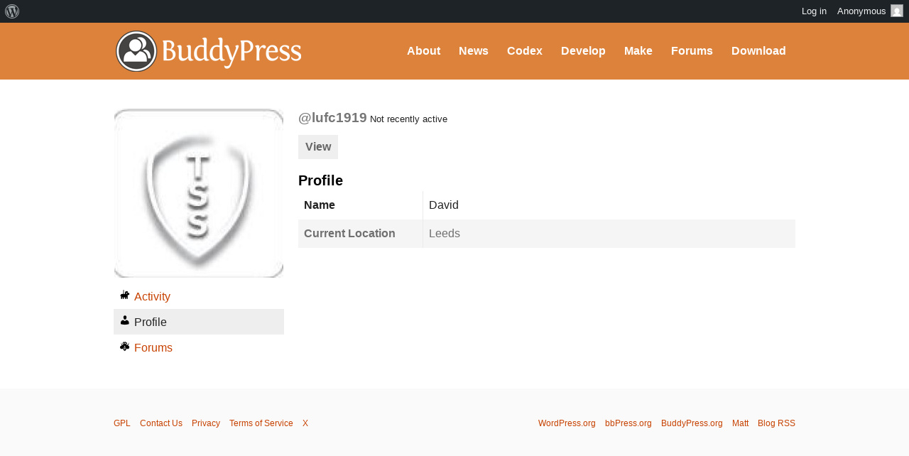

--- FILE ---
content_type: text/html; charset=UTF-8
request_url: https://buddypress.org/members/lufc1919/profile/
body_size: 11197
content:
<!DOCTYPE html><html>

<head profile="http://gmpg.org/xfn/11">
	<title>Profile &middot; David &middot; BuddyPress.org</title>
	<meta name="viewport" content="width=device-width, initial-scale=1" />
	<meta http-equiv="Content-Type" content="text/html; charset=UTF-8" />
	<meta http-equiv="Content-Style-Type" content="text/css" />
	<meta name="distribution" content="global" />
	<meta name="robots" content="follow, all" />
	<meta name="language" content="en, sv" />
	<meta name="description" content="Fun &amp; flexible software for online communities, teams, and groups" />
	<meta name="keywords" content="wordpress buddypress bbpress community support forums" />

	<link rel="home" title="Home" href="https://buddypress.org" />
	<link rel="index" title="Index" href="https://buddypress.org/about/index/" />
	<link rel="contents" title="Contents" href="https://buddypress.org/about/contents/" />
	<link rel="search" title="Search" href="#searchform" />
	<link rel="glossary" title="Glossary" href="https://buddypress.org/about/glossary/" />
	<link rel="help" title="Help" href="https://buddypress.org/about/help/" />
	<link rel="first" title="First" href="" />
	<link rel="last" title="Last" href="" />
	<link rel="up" title="Top" href="#top" />
	<link rel="copyright" title="Copyright" href="https://buddypress.org/about/copyright/" />
	<link rel="author" title="Author" href="https://buddypress.org/about/author/" />

	<link rel="Shortcut Icon" href="https://buddypress.org" />
	<link rel="alternate" type="application/rss+xml" title="RSS 2.0" href="https://buddypress.org/feed/" />
	<link rel="alternate" type="text/xml" title="RSS .92" href="https://buddypress.org/feed/rss/" />
	<link rel="alternate" type="application/atom+xml" title="Atom 0.3" href="https://buddypress.org/feed/atom/" />
	<link rel='archives' title='September 2025' href='https://buddypress.org/2025/09/' />
	<link rel='archives' title='March 2025' href='https://buddypress.org/2025/03/' />
	<link rel='archives' title='November 2024' href='https://buddypress.org/2024/11/' />
	<link rel='archives' title='October 2024' href='https://buddypress.org/2024/10/' />
	<link rel='archives' title='September 2024' href='https://buddypress.org/2024/09/' />
	<link rel='archives' title='July 2024' href='https://buddypress.org/2024/07/' />
	<link rel='archives' title='June 2024' href='https://buddypress.org/2024/06/' />
	<link rel='archives' title='May 2024' href='https://buddypress.org/2024/05/' />
	<link rel='archives' title='March 2024' href='https://buddypress.org/2024/03/' />
	<link rel='archives' title='February 2024' href='https://buddypress.org/2024/02/' />
	<link rel='archives' title='January 2024' href='https://buddypress.org/2024/01/' />
	<link rel='archives' title='December 2023' href='https://buddypress.org/2023/12/' />
	<link rel='archives' title='November 2023' href='https://buddypress.org/2023/11/' />
	<link rel='archives' title='October 2023' href='https://buddypress.org/2023/10/' />
	<link rel='archives' title='September 2023' href='https://buddypress.org/2023/09/' />
	<link rel='archives' title='August 2023' href='https://buddypress.org/2023/08/' />
	<link rel='archives' title='July 2023' href='https://buddypress.org/2023/07/' />
	<link rel='archives' title='June 2023' href='https://buddypress.org/2023/06/' />
	<link rel='archives' title='May 2023' href='https://buddypress.org/2023/05/' />
	<link rel='archives' title='April 2023' href='https://buddypress.org/2023/04/' />
	<link rel='archives' title='March 2023' href='https://buddypress.org/2023/03/' />
	<link rel='archives' title='February 2023' href='https://buddypress.org/2023/02/' />
	<link rel='archives' title='January 2023' href='https://buddypress.org/2023/01/' />
	<link rel='archives' title='December 2022' href='https://buddypress.org/2022/12/' />
	<link rel='archives' title='November 2022' href='https://buddypress.org/2022/11/' />
	<link rel='archives' title='October 2022' href='https://buddypress.org/2022/10/' />
	<link rel='archives' title='September 2022' href='https://buddypress.org/2022/09/' />
	<link rel='archives' title='August 2022' href='https://buddypress.org/2022/08/' />
	<link rel='archives' title='June 2022' href='https://buddypress.org/2022/06/' />
	<link rel='archives' title='May 2022' href='https://buddypress.org/2022/05/' />
	<link rel='archives' title='April 2022' href='https://buddypress.org/2022/04/' />
	<link rel='archives' title='March 2022' href='https://buddypress.org/2022/03/' />
	<link rel='archives' title='February 2022' href='https://buddypress.org/2022/02/' />
	<link rel='archives' title='January 2022' href='https://buddypress.org/2022/01/' />
	<link rel='archives' title='December 2021' href='https://buddypress.org/2021/12/' />
	<link rel='archives' title='August 2021' href='https://buddypress.org/2021/08/' />
	<link rel='archives' title='July 2021' href='https://buddypress.org/2021/07/' />
	<link rel='archives' title='June 2021' href='https://buddypress.org/2021/06/' />
	<link rel='archives' title='May 2021' href='https://buddypress.org/2021/05/' />
	<link rel='archives' title='April 2021' href='https://buddypress.org/2021/04/' />
	<link rel='archives' title='March 2021' href='https://buddypress.org/2021/03/' />
	<link rel='archives' title='February 2021' href='https://buddypress.org/2021/02/' />
	<link rel='archives' title='December 2020' href='https://buddypress.org/2020/12/' />
	<link rel='archives' title='November 2020' href='https://buddypress.org/2020/11/' />
	<link rel='archives' title='October 2020' href='https://buddypress.org/2020/10/' />
	<link rel='archives' title='September 2020' href='https://buddypress.org/2020/09/' />
	<link rel='archives' title='August 2020' href='https://buddypress.org/2020/08/' />
	<link rel='archives' title='July 2020' href='https://buddypress.org/2020/07/' />
	<link rel='archives' title='June 2020' href='https://buddypress.org/2020/06/' />
	<link rel='archives' title='May 2020' href='https://buddypress.org/2020/05/' />
	<link rel='archives' title='April 2020' href='https://buddypress.org/2020/04/' />
	<link rel='archives' title='March 2020' href='https://buddypress.org/2020/03/' />
	<link rel='archives' title='January 2020' href='https://buddypress.org/2020/01/' />
	<link rel='archives' title='December 2019' href='https://buddypress.org/2019/12/' />
	<link rel='archives' title='November 2019' href='https://buddypress.org/2019/11/' />
	<link rel='archives' title='September 2019' href='https://buddypress.org/2019/09/' />
	<link rel='archives' title='August 2019' href='https://buddypress.org/2019/08/' />
	<link rel='archives' title='July 2019' href='https://buddypress.org/2019/07/' />
	<link rel='archives' title='April 2019' href='https://buddypress.org/2019/04/' />
	<link rel='archives' title='March 2019' href='https://buddypress.org/2019/03/' />
	<link rel='archives' title='February 2019' href='https://buddypress.org/2019/02/' />
	<link rel='archives' title='December 2018' href='https://buddypress.org/2018/12/' />
	<link rel='archives' title='November 2018' href='https://buddypress.org/2018/11/' />
	<link rel='archives' title='September 2018' href='https://buddypress.org/2018/09/' />
	<link rel='archives' title='June 2018' href='https://buddypress.org/2018/06/' />
	<link rel='archives' title='May 2018' href='https://buddypress.org/2018/05/' />
	<link rel='archives' title='April 2018' href='https://buddypress.org/2018/04/' />
	<link rel='archives' title='March 2018' href='https://buddypress.org/2018/03/' />
	<link rel='archives' title='January 2018' href='https://buddypress.org/2018/01/' />
	<link rel='archives' title='December 2017' href='https://buddypress.org/2017/12/' />
	<link rel='archives' title='November 2017' href='https://buddypress.org/2017/11/' />
	<link rel='archives' title='August 2017' href='https://buddypress.org/2017/08/' />
	<link rel='archives' title='July 2017' href='https://buddypress.org/2017/07/' />
	<link rel='archives' title='June 2017' href='https://buddypress.org/2017/06/' />
	<link rel='archives' title='May 2017' href='https://buddypress.org/2017/05/' />
	<link rel='archives' title='April 2017' href='https://buddypress.org/2017/04/' />
	<link rel='archives' title='March 2017' href='https://buddypress.org/2017/03/' />
	<link rel='archives' title='February 2017' href='https://buddypress.org/2017/02/' />
	<link rel='archives' title='January 2017' href='https://buddypress.org/2017/01/' />
	<link rel='archives' title='December 2016' href='https://buddypress.org/2016/12/' />
	<link rel='archives' title='November 2016' href='https://buddypress.org/2016/11/' />
	<link rel='archives' title='October 2016' href='https://buddypress.org/2016/10/' />
	<link rel='archives' title='September 2016' href='https://buddypress.org/2016/09/' />
	<link rel='archives' title='August 2016' href='https://buddypress.org/2016/08/' />
	<link rel='archives' title='June 2016' href='https://buddypress.org/2016/06/' />
	<link rel='archives' title='May 2016' href='https://buddypress.org/2016/05/' />
	<link rel='archives' title='April 2016' href='https://buddypress.org/2016/04/' />
	<link rel='archives' title='March 2016' href='https://buddypress.org/2016/03/' />
	<link rel='archives' title='February 2016' href='https://buddypress.org/2016/02/' />
	<link rel='archives' title='December 2015' href='https://buddypress.org/2015/12/' />
	<link rel='archives' title='November 2015' href='https://buddypress.org/2015/11/' />
	<link rel='archives' title='October 2015' href='https://buddypress.org/2015/10/' />
	<link rel='archives' title='August 2015' href='https://buddypress.org/2015/08/' />
	<link rel='archives' title='June 2015' href='https://buddypress.org/2015/06/' />
	<link rel='archives' title='May 2015' href='https://buddypress.org/2015/05/' />
	<link rel='archives' title='April 2015' href='https://buddypress.org/2015/04/' />
	<link rel='archives' title='March 2015' href='https://buddypress.org/2015/03/' />
	<link rel='archives' title='February 2015' href='https://buddypress.org/2015/02/' />
	<link rel='archives' title='January 2015' href='https://buddypress.org/2015/01/' />
	<link rel='archives' title='October 2014' href='https://buddypress.org/2014/10/' />
	<link rel='archives' title='September 2014' href='https://buddypress.org/2014/09/' />
	<link rel='archives' title='August 2014' href='https://buddypress.org/2014/08/' />
	<link rel='archives' title='May 2014' href='https://buddypress.org/2014/05/' />
	<link rel='archives' title='April 2014' href='https://buddypress.org/2014/04/' />
	<link rel='archives' title='March 2014' href='https://buddypress.org/2014/03/' />
	<link rel='archives' title='February 2014' href='https://buddypress.org/2014/02/' />
	<link rel='archives' title='January 2014' href='https://buddypress.org/2014/01/' />
	<link rel='archives' title='December 2013' href='https://buddypress.org/2013/12/' />
	<link rel='archives' title='November 2013' href='https://buddypress.org/2013/11/' />
	<link rel='archives' title='September 2013' href='https://buddypress.org/2013/09/' />
	<link rel='archives' title='August 2013' href='https://buddypress.org/2013/08/' />
	<link rel='archives' title='July 2013' href='https://buddypress.org/2013/07/' />
	<link rel='archives' title='June 2013' href='https://buddypress.org/2013/06/' />
	<link rel='archives' title='May 2013' href='https://buddypress.org/2013/05/' />
	<link rel='archives' title='April 2013' href='https://buddypress.org/2013/04/' />
	<link rel='archives' title='March 2013' href='https://buddypress.org/2013/03/' />
	<link rel='archives' title='February 2013' href='https://buddypress.org/2013/02/' />
	<link rel='archives' title='January 2013' href='https://buddypress.org/2013/01/' />
	<link rel='archives' title='December 2012' href='https://buddypress.org/2012/12/' />
	<link rel='archives' title='October 2012' href='https://buddypress.org/2012/10/' />
	<link rel='archives' title='September 2012' href='https://buddypress.org/2012/09/' />
	<link rel='archives' title='August 2012' href='https://buddypress.org/2012/08/' />
	<link rel='archives' title='July 2012' href='https://buddypress.org/2012/07/' />
	<link rel='archives' title='June 2012' href='https://buddypress.org/2012/06/' />
	<link rel='archives' title='May 2012' href='https://buddypress.org/2012/05/' />
	<link rel='archives' title='April 2012' href='https://buddypress.org/2012/04/' />
	<link rel='archives' title='March 2012' href='https://buddypress.org/2012/03/' />
	<link rel='archives' title='February 2012' href='https://buddypress.org/2012/02/' />
	<link rel='archives' title='January 2012' href='https://buddypress.org/2012/01/' />
	<link rel='archives' title='December 2011' href='https://buddypress.org/2011/12/' />
	<link rel='archives' title='October 2011' href='https://buddypress.org/2011/10/' />
	<link rel='archives' title='September 2011' href='https://buddypress.org/2011/09/' />
	<link rel='archives' title='August 2011' href='https://buddypress.org/2011/08/' />
	<link rel='archives' title='July 2011' href='https://buddypress.org/2011/07/' />
	<link rel='archives' title='May 2011' href='https://buddypress.org/2011/05/' />
	<link rel='archives' title='April 2011' href='https://buddypress.org/2011/04/' />
	<link rel='archives' title='February 2011' href='https://buddypress.org/2011/02/' />
	<link rel='archives' title='December 2010' href='https://buddypress.org/2010/12/' />
	<link rel='archives' title='October 2010' href='https://buddypress.org/2010/10/' />
	<link rel='archives' title='August 2010' href='https://buddypress.org/2010/08/' />
	<link rel='archives' title='July 2010' href='https://buddypress.org/2010/07/' />
	<link rel='archives' title='June 2010' href='https://buddypress.org/2010/06/' />
	<link rel='archives' title='May 2010' href='https://buddypress.org/2010/05/' />
	<link rel='archives' title='April 2010' href='https://buddypress.org/2010/04/' />
	<link rel='archives' title='March 2010' href='https://buddypress.org/2010/03/' />
	<link rel='archives' title='February 2010' href='https://buddypress.org/2010/02/' />
	<link rel='archives' title='January 2010' href='https://buddypress.org/2010/01/' />
	<link rel='archives' title='December 2009' href='https://buddypress.org/2009/12/' />
	<link rel='archives' title='November 2009' href='https://buddypress.org/2009/11/' />
	<link rel='archives' title='October 2009' href='https://buddypress.org/2009/10/' />
	<link rel='archives' title='September 2009' href='https://buddypress.org/2009/09/' />
	<link rel='archives' title='August 2009' href='https://buddypress.org/2009/08/' />
	<link rel='archives' title='July 2009' href='https://buddypress.org/2009/07/' />
	<link rel='archives' title='June 2009' href='https://buddypress.org/2009/06/' />
	<link rel='archives' title='May 2009' href='https://buddypress.org/2009/05/' />
	<link rel='archives' title='April 2009' href='https://buddypress.org/2009/04/' />
	<link rel='archives' title='March 2009' href='https://buddypress.org/2009/03/' />
	<link rel='archives' title='February 2009' href='https://buddypress.org/2009/02/' />
	<link rel='archives' title='January 2009' href='https://buddypress.org/2009/01/' />
	<link rel='archives' title='December 2008' href='https://buddypress.org/2008/12/' />
	<link rel='archives' title='November 2008' href='https://buddypress.org/2008/11/' />
	<link rel="pingback" href="https://buddypress.org/xmlrpc.php" />
		<meta name='robots' content='max-image-preview:large' />
<link rel='dns-prefetch' href='//www.googletagmanager.com' />
<link rel="alternate" title="oEmbed (JSON)" type="application/json+oembed" href="https://buddypress.org/wp-json/oembed/1.0/embed?url" />
<link rel="alternate" title="oEmbed (XML)" type="text/xml+oembed" href="https://buddypress.org/wp-json/oembed/1.0/embed?url&#038;format=xml" />
<script>(function(w,d,s,l,i){w[l]=w[l]||[];w[l].push({'gtm.start':
new Date().getTime(),event:'gtm.js'});var f=d.getElementsByTagName(s)[0],
j=d.createElement(s),dl=l!='dataLayer'?'&l='+l:'';j.async=true;j.src=
'https://www.googletagmanager.com/gtm.js?id='+i+dl;f.parentNode.insertBefore(j,f);
})(window,document,'script','dataLayer','GTM-P24PF4B');</script>
	<style id="wp-img-auto-sizes-contain-inline-css">
img:is([sizes=auto i],[sizes^="auto," i]){contain-intrinsic-size:3000px 1500px}
/*# sourceURL=wp-img-auto-sizes-contain-inline-css */
</style>
<link rel='stylesheet' id='dashicons-css' href='https://buddypress.org/wp-includes/css/dashicons.min.css?ver=7.0-alpha-61499' media='all' />
<link rel='stylesheet' id='admin-bar-css' href='https://buddypress.org/wp-includes/css/admin-bar.min.css?ver=7.0-alpha-61499' media='all' />
<style id="admin-bar-inline-css">

		@media screen { html { margin-top: 32px !important; } }
		@media screen and ( max-width: 782px ) { html { margin-top: 46px !important; } }
	
@media print { #wpadminbar { display:none; } }
/*# sourceURL=admin-bar-inline-css */
</style>
<style id="wp-emoji-styles-inline-css">

	img.wp-smiley, img.emoji {
		display: inline !important;
		border: none !important;
		box-shadow: none !important;
		height: 1em !important;
		width: 1em !important;
		margin: 0 0.07em !important;
		vertical-align: -0.1em !important;
		background: none !important;
		padding: 0 !important;
	}
/*# sourceURL=wp-emoji-styles-inline-css */
</style>
<link rel='stylesheet' id='wp-block-library-css' href='https://buddypress.org/wp-includes/css/dist/block-library/style.min.css?ver=7.0-alpha-61499' media='all' />
<style id="classic-theme-styles-inline-css">
/*! This file is auto-generated */
.wp-block-button__link{color:#fff;background-color:#32373c;border-radius:9999px;box-shadow:none;text-decoration:none;padding:calc(.667em + 2px) calc(1.333em + 2px);font-size:1.125em}.wp-block-file__button{background:#32373c;color:#fff;text-decoration:none}
/*# sourceURL=/wp-includes/css/classic-themes.min.css */
</style>
<style id="bp-login-form-style-inline-css">
.widget_bp_core_login_widget .bp-login-widget-user-avatar{float:left}.widget_bp_core_login_widget .bp-login-widget-user-links{margin-left:70px}#bp-login-widget-form label{display:block;font-weight:600;margin:15px 0 5px;width:auto}#bp-login-widget-form input[type=password],#bp-login-widget-form input[type=text]{background-color:#fafafa;border:1px solid #d6d6d6;border-radius:0;font:inherit;font-size:100%;padding:.5em;width:100%}#bp-login-widget-form .bp-login-widget-register-link,#bp-login-widget-form .login-submit{display:inline;width:-moz-fit-content;width:fit-content}#bp-login-widget-form .bp-login-widget-register-link{margin-left:1em}#bp-login-widget-form .bp-login-widget-register-link a{filter:invert(1)}#bp-login-widget-form .bp-login-widget-pwd-link{font-size:80%}

/*# sourceURL=https://buddypress.org/wp-content/plugins/buddypress/bp-core/blocks/login-form/index.css */
</style>
<style id="bp-member-style-inline-css">
[data-type="bp/member"] input.components-placeholder__input{border:1px solid #757575;border-radius:2px;flex:1 1 auto;padding:6px 8px}.bp-block-member{position:relative}.bp-block-member .member-content{display:flex}.bp-block-member .user-nicename{display:block}.bp-block-member .user-nicename a{border:none;color:currentColor;text-decoration:none}.bp-block-member .bp-profile-button{width:100%}.bp-block-member .bp-profile-button a.button{bottom:10px;display:inline-block;margin:18px 0 0;position:absolute;right:0}.bp-block-member.has-cover .item-header-avatar,.bp-block-member.has-cover .member-content,.bp-block-member.has-cover .member-description{z-index:2}.bp-block-member.has-cover .member-content,.bp-block-member.has-cover .member-description{padding-top:75px}.bp-block-member.has-cover .bp-member-cover-image{background-color:#c5c5c5;background-position:top;background-repeat:no-repeat;background-size:cover;border:0;display:block;height:150px;left:0;margin:0;padding:0;position:absolute;top:0;width:100%;z-index:1}.bp-block-member img.avatar{height:auto;width:auto}.bp-block-member.avatar-none .item-header-avatar{display:none}.bp-block-member.avatar-none.has-cover{min-height:200px}.bp-block-member.avatar-full{min-height:150px}.bp-block-member.avatar-full .item-header-avatar{width:180px}.bp-block-member.avatar-thumb .member-content{align-items:center;min-height:50px}.bp-block-member.avatar-thumb .item-header-avatar{width:70px}.bp-block-member.avatar-full.has-cover{min-height:300px}.bp-block-member.avatar-full.has-cover .item-header-avatar{width:200px}.bp-block-member.avatar-full.has-cover img.avatar{background:#fffc;border:2px solid #fff;margin-left:20px}.bp-block-member.avatar-thumb.has-cover .item-header-avatar{padding-top:75px}.entry .entry-content .bp-block-member .user-nicename a{border:none;color:currentColor;text-decoration:none}

/*# sourceURL=https://buddypress.org/wp-content/plugins/buddypress/bp-members/blocks/member/index.css */
</style>
<style id="bp-members-style-inline-css">
[data-type="bp/members"] .components-placeholder.is-appender{min-height:0}[data-type="bp/members"] .components-placeholder.is-appender .components-placeholder__label:empty{display:none}[data-type="bp/members"] .components-placeholder input.components-placeholder__input{border:1px solid #757575;border-radius:2px;flex:1 1 auto;padding:6px 8px}[data-type="bp/members"].avatar-none .member-description{width:calc(100% - 44px)}[data-type="bp/members"].avatar-full .member-description{width:calc(100% - 224px)}[data-type="bp/members"].avatar-thumb .member-description{width:calc(100% - 114px)}[data-type="bp/members"] .member-content{position:relative}[data-type="bp/members"] .member-content .is-right{position:absolute;right:2px;top:2px}[data-type="bp/members"] .columns-2 .member-content .member-description,[data-type="bp/members"] .columns-3 .member-content .member-description,[data-type="bp/members"] .columns-4 .member-content .member-description{padding-left:44px;width:calc(100% - 44px)}[data-type="bp/members"] .columns-3 .is-right{right:-10px}[data-type="bp/members"] .columns-4 .is-right{right:-50px}.bp-block-members.is-grid{display:flex;flex-wrap:wrap;padding:0}.bp-block-members.is-grid .member-content{margin:0 1.25em 1.25em 0;width:100%}@media(min-width:600px){.bp-block-members.columns-2 .member-content{width:calc(50% - .625em)}.bp-block-members.columns-2 .member-content:nth-child(2n){margin-right:0}.bp-block-members.columns-3 .member-content{width:calc(33.33333% - .83333em)}.bp-block-members.columns-3 .member-content:nth-child(3n){margin-right:0}.bp-block-members.columns-4 .member-content{width:calc(25% - .9375em)}.bp-block-members.columns-4 .member-content:nth-child(4n){margin-right:0}}.bp-block-members .member-content{display:flex;flex-direction:column;padding-bottom:1em;text-align:center}.bp-block-members .member-content .item-header-avatar,.bp-block-members .member-content .member-description{width:100%}.bp-block-members .member-content .item-header-avatar{margin:0 auto}.bp-block-members .member-content .item-header-avatar img.avatar{display:inline-block}@media(min-width:600px){.bp-block-members .member-content{flex-direction:row;text-align:left}.bp-block-members .member-content .item-header-avatar,.bp-block-members .member-content .member-description{width:auto}.bp-block-members .member-content .item-header-avatar{margin:0}}.bp-block-members .member-content .user-nicename{display:block}.bp-block-members .member-content .user-nicename a{border:none;color:currentColor;text-decoration:none}.bp-block-members .member-content time{color:#767676;display:block;font-size:80%}.bp-block-members.avatar-none .item-header-avatar{display:none}.bp-block-members.avatar-full{min-height:190px}.bp-block-members.avatar-full .item-header-avatar{width:180px}.bp-block-members.avatar-thumb .member-content{min-height:80px}.bp-block-members.avatar-thumb .item-header-avatar{width:70px}.bp-block-members.columns-2 .member-content,.bp-block-members.columns-3 .member-content,.bp-block-members.columns-4 .member-content{display:block;text-align:center}.bp-block-members.columns-2 .member-content .item-header-avatar,.bp-block-members.columns-3 .member-content .item-header-avatar,.bp-block-members.columns-4 .member-content .item-header-avatar{margin:0 auto}.bp-block-members img.avatar{height:auto;max-width:-moz-fit-content;max-width:fit-content;width:auto}.bp-block-members .member-content.has-activity{align-items:center}.bp-block-members .member-content.has-activity .item-header-avatar{padding-right:1em}.bp-block-members .member-content.has-activity .wp-block-quote{margin-bottom:0;text-align:left}.bp-block-members .member-content.has-activity .wp-block-quote cite a,.entry .entry-content .bp-block-members .user-nicename a{border:none;color:currentColor;text-decoration:none}

/*# sourceURL=https://buddypress.org/wp-content/plugins/buddypress/bp-members/blocks/members/index.css */
</style>
<style id="bp-dynamic-members-style-inline-css">
.bp-dynamic-block-container .item-options{font-size:.5em;margin:0 0 1em;padding:1em 0}.bp-dynamic-block-container .item-options a.selected{font-weight:600}.bp-dynamic-block-container ul.item-list{list-style:none;margin:1em 0;padding-left:0}.bp-dynamic-block-container ul.item-list li{margin-bottom:1em}.bp-dynamic-block-container ul.item-list li:after,.bp-dynamic-block-container ul.item-list li:before{content:" ";display:table}.bp-dynamic-block-container ul.item-list li:after{clear:both}.bp-dynamic-block-container ul.item-list li .item-avatar{float:left;width:60px}.bp-dynamic-block-container ul.item-list li .item{margin-left:70px}

/*# sourceURL=https://buddypress.org/wp-content/plugins/buddypress/bp-members/blocks/dynamic-members/index.css */
</style>
<style id="bp-online-members-style-inline-css">
.widget_bp_core_whos_online_widget .avatar-block,[data-type="bp/online-members"] .avatar-block{display:flex;flex-flow:row wrap}.widget_bp_core_whos_online_widget .avatar-block img,[data-type="bp/online-members"] .avatar-block img{margin:.5em}

/*# sourceURL=https://buddypress.org/wp-content/plugins/buddypress/bp-members/blocks/online-members/index.css */
</style>
<style id="bp-active-members-style-inline-css">
.widget_bp_core_recently_active_widget .avatar-block,[data-type="bp/active-members"] .avatar-block{display:flex;flex-flow:row wrap}.widget_bp_core_recently_active_widget .avatar-block img,[data-type="bp/active-members"] .avatar-block img{margin:.5em}

/*# sourceURL=https://buddypress.org/wp-content/plugins/buddypress/bp-members/blocks/active-members/index.css */
</style>
<style id="bp-latest-activities-style-inline-css">
.bp-latest-activities .components-flex.components-select-control select[multiple]{height:auto;padding:0 8px}.bp-latest-activities .components-flex.components-select-control select[multiple]+.components-input-control__suffix svg{display:none}.bp-latest-activities-block a,.entry .entry-content .bp-latest-activities-block a{border:none;text-decoration:none}.bp-latest-activities-block .activity-list.item-list blockquote{border:none;padding:0}.bp-latest-activities-block .activity-list.item-list blockquote .activity-item:not(.mini){box-shadow:1px 0 4px #00000026;padding:0 1em;position:relative}.bp-latest-activities-block .activity-list.item-list blockquote .activity-item:not(.mini):after,.bp-latest-activities-block .activity-list.item-list blockquote .activity-item:not(.mini):before{border-color:#0000;border-style:solid;content:"";display:block;height:0;left:15px;position:absolute;width:0}.bp-latest-activities-block .activity-list.item-list blockquote .activity-item:not(.mini):before{border-top-color:#00000026;border-width:9px;bottom:-18px;left:14px}.bp-latest-activities-block .activity-list.item-list blockquote .activity-item:not(.mini):after{border-top-color:#fff;border-width:8px;bottom:-16px}.bp-latest-activities-block .activity-list.item-list blockquote .activity-item.mini .avatar{display:inline-block;height:20px;margin-right:2px;vertical-align:middle;width:20px}.bp-latest-activities-block .activity-list.item-list footer{align-items:center;display:flex}.bp-latest-activities-block .activity-list.item-list footer img.avatar{border:none;display:inline-block;margin-right:.5em}.bp-latest-activities-block .activity-list.item-list footer .activity-time-since{font-size:90%}.bp-latest-activities-block .widget-error{border-left:4px solid #0b80a4;box-shadow:1px 0 4px #00000026}.bp-latest-activities-block .widget-error p{padding:0 1em}

/*# sourceURL=https://buddypress.org/wp-content/plugins/buddypress/bp-activity/blocks/latest-activities/index.css */
</style>
<style id="bp-recent-posts-style-inline-css">
.bp-recent-posts-block-container a{box-shadow:none;text-decoration:none}.bp-recent-posts-block-container ul.item-list{list-style:none;margin:10px 0}.bp-recent-posts-block-container ul.activity-list{padding:0}.bp-recent-posts-block-container ul.activity-list blockquote{margin:0 0 1.5em;overflow:visible;padding:0 0 .75em .75em}.bp-recent-posts-block-container ul.activity-list img{margin-bottom:.5em}.bp-recent-posts-block-container ul.activity-list li{border-bottom:1px solid #ccc;margin-bottom:1em}.bp-recent-posts-block-container ul.activity-list li .activity-header p{margin-bottom:.5em}.bp-recent-posts-block-container ul.activity-list li .activity-header p .time-since{color:#767676;font-size:80%;text-decoration:none}.bp-recent-posts-block-container ul.activity-list li:last-child{border-bottom:0}

/*# sourceURL=https://buddypress.org/wp-content/plugins/buddypress/bp-blogs/blocks/recent-posts/index.css */
</style>
<link rel='stylesheet' id='wp-components-css' href='https://buddypress.org/wp-includes/css/dist/components/style.min.css?ver=7.0-alpha-61499' media='all' />
<style id="global-styles-inline-css">
:root{--wp--preset--aspect-ratio--square: 1;--wp--preset--aspect-ratio--4-3: 4/3;--wp--preset--aspect-ratio--3-4: 3/4;--wp--preset--aspect-ratio--3-2: 3/2;--wp--preset--aspect-ratio--2-3: 2/3;--wp--preset--aspect-ratio--16-9: 16/9;--wp--preset--aspect-ratio--9-16: 9/16;--wp--preset--color--black: #000000;--wp--preset--color--cyan-bluish-gray: #abb8c3;--wp--preset--color--white: #ffffff;--wp--preset--color--pale-pink: #f78da7;--wp--preset--color--vivid-red: #cf2e2e;--wp--preset--color--luminous-vivid-orange: #ff6900;--wp--preset--color--luminous-vivid-amber: #fcb900;--wp--preset--color--light-green-cyan: #7bdcb5;--wp--preset--color--vivid-green-cyan: #00d084;--wp--preset--color--pale-cyan-blue: #8ed1fc;--wp--preset--color--vivid-cyan-blue: #0693e3;--wp--preset--color--vivid-purple: #9b51e0;--wp--preset--gradient--vivid-cyan-blue-to-vivid-purple: linear-gradient(135deg,rgb(6,147,227) 0%,rgb(155,81,224) 100%);--wp--preset--gradient--light-green-cyan-to-vivid-green-cyan: linear-gradient(135deg,rgb(122,220,180) 0%,rgb(0,208,130) 100%);--wp--preset--gradient--luminous-vivid-amber-to-luminous-vivid-orange: linear-gradient(135deg,rgb(252,185,0) 0%,rgb(255,105,0) 100%);--wp--preset--gradient--luminous-vivid-orange-to-vivid-red: linear-gradient(135deg,rgb(255,105,0) 0%,rgb(207,46,46) 100%);--wp--preset--gradient--very-light-gray-to-cyan-bluish-gray: linear-gradient(135deg,rgb(238,238,238) 0%,rgb(169,184,195) 100%);--wp--preset--gradient--cool-to-warm-spectrum: linear-gradient(135deg,rgb(74,234,220) 0%,rgb(151,120,209) 20%,rgb(207,42,186) 40%,rgb(238,44,130) 60%,rgb(251,105,98) 80%,rgb(254,248,76) 100%);--wp--preset--gradient--blush-light-purple: linear-gradient(135deg,rgb(255,206,236) 0%,rgb(152,150,240) 100%);--wp--preset--gradient--blush-bordeaux: linear-gradient(135deg,rgb(254,205,165) 0%,rgb(254,45,45) 50%,rgb(107,0,62) 100%);--wp--preset--gradient--luminous-dusk: linear-gradient(135deg,rgb(255,203,112) 0%,rgb(199,81,192) 50%,rgb(65,88,208) 100%);--wp--preset--gradient--pale-ocean: linear-gradient(135deg,rgb(255,245,203) 0%,rgb(182,227,212) 50%,rgb(51,167,181) 100%);--wp--preset--gradient--electric-grass: linear-gradient(135deg,rgb(202,248,128) 0%,rgb(113,206,126) 100%);--wp--preset--gradient--midnight: linear-gradient(135deg,rgb(2,3,129) 0%,rgb(40,116,252) 100%);--wp--preset--font-size--small: 13px;--wp--preset--font-size--medium: 20px;--wp--preset--font-size--large: 36px;--wp--preset--font-size--x-large: 42px;--wp--preset--spacing--20: 0.44rem;--wp--preset--spacing--30: 0.67rem;--wp--preset--spacing--40: 1rem;--wp--preset--spacing--50: 1.5rem;--wp--preset--spacing--60: 2.25rem;--wp--preset--spacing--70: 3.38rem;--wp--preset--spacing--80: 5.06rem;--wp--preset--shadow--natural: 6px 6px 9px rgba(0, 0, 0, 0.2);--wp--preset--shadow--deep: 12px 12px 50px rgba(0, 0, 0, 0.4);--wp--preset--shadow--sharp: 6px 6px 0px rgba(0, 0, 0, 0.2);--wp--preset--shadow--outlined: 6px 6px 0px -3px rgb(255, 255, 255), 6px 6px rgb(0, 0, 0);--wp--preset--shadow--crisp: 6px 6px 0px rgb(0, 0, 0);}:where(body) { margin: 0; }:where(.is-layout-flex){gap: 0.5em;}:where(.is-layout-grid){gap: 0.5em;}body .is-layout-flex{display: flex;}.is-layout-flex{flex-wrap: wrap;align-items: center;}.is-layout-flex > :is(*, div){margin: 0;}body .is-layout-grid{display: grid;}.is-layout-grid > :is(*, div){margin: 0;}body{padding-top: 0px;padding-right: 0px;padding-bottom: 0px;padding-left: 0px;}a:where(:not(.wp-element-button)){text-decoration: underline;}:root :where(.wp-element-button, .wp-block-button__link){background-color: #32373c;border-width: 0;color: #fff;font-family: inherit;font-size: inherit;font-style: inherit;font-weight: inherit;letter-spacing: inherit;line-height: inherit;padding-top: calc(0.667em + 2px);padding-right: calc(1.333em + 2px);padding-bottom: calc(0.667em + 2px);padding-left: calc(1.333em + 2px);text-decoration: none;text-transform: inherit;}.has-black-color{color: var(--wp--preset--color--black) !important;}.has-cyan-bluish-gray-color{color: var(--wp--preset--color--cyan-bluish-gray) !important;}.has-white-color{color: var(--wp--preset--color--white) !important;}.has-pale-pink-color{color: var(--wp--preset--color--pale-pink) !important;}.has-vivid-red-color{color: var(--wp--preset--color--vivid-red) !important;}.has-luminous-vivid-orange-color{color: var(--wp--preset--color--luminous-vivid-orange) !important;}.has-luminous-vivid-amber-color{color: var(--wp--preset--color--luminous-vivid-amber) !important;}.has-light-green-cyan-color{color: var(--wp--preset--color--light-green-cyan) !important;}.has-vivid-green-cyan-color{color: var(--wp--preset--color--vivid-green-cyan) !important;}.has-pale-cyan-blue-color{color: var(--wp--preset--color--pale-cyan-blue) !important;}.has-vivid-cyan-blue-color{color: var(--wp--preset--color--vivid-cyan-blue) !important;}.has-vivid-purple-color{color: var(--wp--preset--color--vivid-purple) !important;}.has-black-background-color{background-color: var(--wp--preset--color--black) !important;}.has-cyan-bluish-gray-background-color{background-color: var(--wp--preset--color--cyan-bluish-gray) !important;}.has-white-background-color{background-color: var(--wp--preset--color--white) !important;}.has-pale-pink-background-color{background-color: var(--wp--preset--color--pale-pink) !important;}.has-vivid-red-background-color{background-color: var(--wp--preset--color--vivid-red) !important;}.has-luminous-vivid-orange-background-color{background-color: var(--wp--preset--color--luminous-vivid-orange) !important;}.has-luminous-vivid-amber-background-color{background-color: var(--wp--preset--color--luminous-vivid-amber) !important;}.has-light-green-cyan-background-color{background-color: var(--wp--preset--color--light-green-cyan) !important;}.has-vivid-green-cyan-background-color{background-color: var(--wp--preset--color--vivid-green-cyan) !important;}.has-pale-cyan-blue-background-color{background-color: var(--wp--preset--color--pale-cyan-blue) !important;}.has-vivid-cyan-blue-background-color{background-color: var(--wp--preset--color--vivid-cyan-blue) !important;}.has-vivid-purple-background-color{background-color: var(--wp--preset--color--vivid-purple) !important;}.has-black-border-color{border-color: var(--wp--preset--color--black) !important;}.has-cyan-bluish-gray-border-color{border-color: var(--wp--preset--color--cyan-bluish-gray) !important;}.has-white-border-color{border-color: var(--wp--preset--color--white) !important;}.has-pale-pink-border-color{border-color: var(--wp--preset--color--pale-pink) !important;}.has-vivid-red-border-color{border-color: var(--wp--preset--color--vivid-red) !important;}.has-luminous-vivid-orange-border-color{border-color: var(--wp--preset--color--luminous-vivid-orange) !important;}.has-luminous-vivid-amber-border-color{border-color: var(--wp--preset--color--luminous-vivid-amber) !important;}.has-light-green-cyan-border-color{border-color: var(--wp--preset--color--light-green-cyan) !important;}.has-vivid-green-cyan-border-color{border-color: var(--wp--preset--color--vivid-green-cyan) !important;}.has-pale-cyan-blue-border-color{border-color: var(--wp--preset--color--pale-cyan-blue) !important;}.has-vivid-cyan-blue-border-color{border-color: var(--wp--preset--color--vivid-cyan-blue) !important;}.has-vivid-purple-border-color{border-color: var(--wp--preset--color--vivid-purple) !important;}.has-vivid-cyan-blue-to-vivid-purple-gradient-background{background: var(--wp--preset--gradient--vivid-cyan-blue-to-vivid-purple) !important;}.has-light-green-cyan-to-vivid-green-cyan-gradient-background{background: var(--wp--preset--gradient--light-green-cyan-to-vivid-green-cyan) !important;}.has-luminous-vivid-amber-to-luminous-vivid-orange-gradient-background{background: var(--wp--preset--gradient--luminous-vivid-amber-to-luminous-vivid-orange) !important;}.has-luminous-vivid-orange-to-vivid-red-gradient-background{background: var(--wp--preset--gradient--luminous-vivid-orange-to-vivid-red) !important;}.has-very-light-gray-to-cyan-bluish-gray-gradient-background{background: var(--wp--preset--gradient--very-light-gray-to-cyan-bluish-gray) !important;}.has-cool-to-warm-spectrum-gradient-background{background: var(--wp--preset--gradient--cool-to-warm-spectrum) !important;}.has-blush-light-purple-gradient-background{background: var(--wp--preset--gradient--blush-light-purple) !important;}.has-blush-bordeaux-gradient-background{background: var(--wp--preset--gradient--blush-bordeaux) !important;}.has-luminous-dusk-gradient-background{background: var(--wp--preset--gradient--luminous-dusk) !important;}.has-pale-ocean-gradient-background{background: var(--wp--preset--gradient--pale-ocean) !important;}.has-electric-grass-gradient-background{background: var(--wp--preset--gradient--electric-grass) !important;}.has-midnight-gradient-background{background: var(--wp--preset--gradient--midnight) !important;}.has-small-font-size{font-size: var(--wp--preset--font-size--small) !important;}.has-medium-font-size{font-size: var(--wp--preset--font-size--medium) !important;}.has-large-font-size{font-size: var(--wp--preset--font-size--large) !important;}.has-x-large-font-size{font-size: var(--wp--preset--font-size--x-large) !important;}
:where(.wp-block-post-template.is-layout-flex){gap: 1.25em;}:where(.wp-block-post-template.is-layout-grid){gap: 1.25em;}
:where(.wp-block-term-template.is-layout-flex){gap: 1.25em;}:where(.wp-block-term-template.is-layout-grid){gap: 1.25em;}
:where(.wp-block-columns.is-layout-flex){gap: 2em;}:where(.wp-block-columns.is-layout-grid){gap: 2em;}
:root :where(.wp-block-pullquote){font-size: 1.5em;line-height: 1.6;}
/*# sourceURL=global-styles-inline-css */
</style>
<link rel='stylesheet' id='bp-admin-bar-css' href='https://buddypress.org/wp-content/plugins/buddypress/bp-core/css/admin-bar.min.css?ver=14.4.0' media='all' />
<link rel='stylesheet' id='bp-tooltips-css' href='https://buddypress.org/wp-content/plugins/buddypress/bp-core/css/bp-tooltips.min.css?ver=14.4.0' media='all' />
<link rel='stylesheet' id='bp-legacy-css-css' href='https://buddypress.org/wp-content/plugins/buddypress/bp-templates/bp-legacy/css/buddypress.min.css?ver=14.4.0' media='screen' />
<link rel='stylesheet' id='bbp-default-css' href='https://buddypress.org/wp-content/plugins/bbpress/templates/default/css/bbpress.min.css?ver=2.7.0-alpha-2' media='all' />
<link rel='stylesheet' id='bb-base-css' href='https://buddypress.org/wp-content/themes/bb-base/style.css?ver=202508050001' media='screen' />
<link rel='stylesheet' id='bb-root-css' href='https://buddypress.org/wp-content/themes/bb-base/style-buddypress.css?ver=202508050001' media='screen' />
<link rel='stylesheet' id='bb-child-css' href='https://buddypress.org/wp-content/themes/buddypress-org/style.css?ver=202508050001' media='screen' />
<script id="jquery-core-js" src="https://buddypress.org/wp-includes/js/jquery/jquery.min.js?ver=3.7.1"></script>
<script id="jquery-migrate-js" src="https://buddypress.org/wp-includes/js/jquery/jquery-migrate.min.js?ver=3.4.1"></script>
<script id="bp-confirm-js-extra">
var BP_Confirm = {"are_you_sure":"Are you sure?"};
//# sourceURL=bp-confirm-js-extra
</script>
<script id="bp-confirm-js" src="https://buddypress.org/wp-content/plugins/buddypress/bp-core/js/confirm.min.js?ver=14.4.0"></script>
<script id="bp-jquery-query-js" src="https://buddypress.org/wp-content/plugins/buddypress/bp-core/js/jquery-query.min.js?ver=14.4.0"></script>
<script id="bp-jquery-cookie-js" src="https://buddypress.org/wp-content/plugins/buddypress/bp-core/js/vendor/jquery-cookie.min.js?ver=14.4.0"></script>
<script id="bp-jquery-scroll-to-js" src="https://buddypress.org/wp-content/plugins/buddypress/bp-core/js/vendor/jquery-scroll-to.min.js?ver=14.4.0"></script>
<script id="bp-legacy-js-js-extra">
var BP_DTheme = {"accepted":"Accepted","close":"Close","comments":"comments","leave_group_confirm":"Are you sure you want to leave this group?","mark_as_fav":"Favorite","my_favs":"My Favorites","rejected":"Rejected","remove_fav":"Remove Favorite","show_all":"Show all","show_all_comments":"Show all comments for this thread","show_x_comments":"Show all comments (%d)","unsaved_changes":"Your profile has unsaved changes. If you leave the page, the changes will be lost.","view":"View","store_filter_settings":""};
//# sourceURL=bp-legacy-js-js-extra
</script>
<script id="bp-legacy-js-js" src="https://buddypress.org/wp-content/plugins/buddypress/bp-templates/bp-legacy/js/buddypress.min.js?ver=14.4.0"></script>
<link rel="https://api.w.org/" href="https://buddypress.org/wp-json/" /><link rel="alternate" title="JSON" type="application/json" href="https://buddypress.org/wp-json/wp/v2/pages/0" /><link rel="EditURI" type="application/rsd+xml" title="RSD" href="https://buddypress.org/xmlrpc.php?rsd" />
<meta name="generator" content="WordPress 7.0-alpha-61499" />

	<script type="text/javascript">var ajaxurl = 'https://buddypress.org/wp-admin/admin-ajax.php';</script>

<!-- Stream WordPress user activity plugin v4.1.1 -->
	<link rel="alternate" type="application/rss+xml" title="BuddyPress.org | David | Activity RSS Feed" href="https://buddypress.org/members/lufc1919/activity/feed/" />
	
	<link rel="alternate" type="application/rss+xml" title="BuddyPress.org | Site Wide Activity RSS Feed" href="https://buddypress.org/updates/feed/" />

<link rel='canonical' href='https://buddypress.org/members/lufc1919/profile/' />
<link rel="icon" href="https://buddypress.org/wp-content/uploads/1/2016/06/cropped-disc-1-32x32.png" sizes="32x32" />
<link rel="icon" href="https://buddypress.org/wp-content/uploads/1/2016/06/cropped-disc-1-192x192.png" sizes="192x192" />
<link rel="apple-touch-icon" href="https://buddypress.org/wp-content/uploads/1/2016/06/cropped-disc-1-180x180.png" />
<meta name="msapplication-TileImage" content="https://buddypress.org/wp-content/uploads/1/2016/06/cropped-disc-1-270x270.png" />
</head>

<body id="top" class="xprofile bp-user my-profile profile public buddypress bp-legacy wp-singular page-template-default page page-id-0 page-parent admin-bar no-customize-support wp-theme-bb-base wp-child-theme-buddypress-org">

	<dl id="accessibility">
		<dt>Skip to:</dt>
		<dd><a href="#content" title="Skip to content">Content</a></dd>
		<dd><a href="#pages" title="Skip to pages">Pages</a></dd>
		<dd><a href="#categories" title="Skip to categories">Categories</a></dd>
		<dd><a href="#search" title="Skip to search">Search</a></dd>
		<dd class="separator"><a href="#top" title="Skip to top">Top</a></dd>
		<dd><a href="#bottom" title="Skip to bottom">Bottom</a></dd>
	</dl>
	<hr class="hidden" />

	<div id="header">
		<div id="header-inner">
			<div id="nav">
	<a href="#" id="bb-menu-icon"></a>
	<ul id="bb-nav" class="menu">
		<li class="menu-item">
			<a href="https://buddypress.org/about/">
				About			</a>
		</li>
		<li class="menu-item">
			<a href="https://buddypress.org/blog/">
				News			</a>
		</li>
		<li class="menu-item">
			<a href="https://codex.buddypress.org/">
				Codex			</a>
		</li>
		<li class="menu-item">
			<a href="https://developer.buddypress.org">
				Develop			</a>
		</li>
		<li class="menu-item">
			<a href="https://buddypress.trac.wordpress.org">
				Make			</a>
		</li>
		<li class="menu-item">
			<a href="https://buddypress.org/support/">
				Forums			</a>
		</li>
		<li class="menu-item ">
			<a href="https://buddypress.org/download/">
				Download			</a>
		</li>
	</ul>
</div>
			<h1><a href="https://buddypress.org">BuddyPress.org</a></h1>
		</div>
	</div>
	<hr class="hidden" />


	<div id="main">
		<div class="content">

	<div id="buddypress-community">
		<div id="buddypress">

	
	<div id="item-header" role="complementary">

		

<div id="item-header-content">

	<span class="user-nicename">@lufc1919</span>
	<span class="activity">Not recently active</span>

	
</div><!-- #item-header-content -->



	</div><!-- #item-header -->

	<div id="item-body">

		
<div class="item-list-tabs no-ajax" id="subnav" aria-label="Member secondary navigation" role="navigation">
	<ul>
		<li id="public-personal-li"  class="current selected"><a id="public" href="https://buddypress.org/members/lufc1919/profile/public/">View</a></li>	</ul>
</div><!-- .item-list-tabs -->


<div class="profile">



	
		
			
			<div class="bp-widget profile">

				<h2>Profile</h2>

				<table class="profile-fields">

					
						
							<tr class="field_1 field_name required-field visibility-public field_type_textbox">

								<td class="label">Name</td>

								<td class="data"><p>David </p>
</td>

							</tr>

						
						
					
						
							<tr class="field_2 field_current-location optional-field visibility-public alt field_type_textbox">

								<td class="label">Current Location</td>

								<td class="data"><p>Leeds</p>
</td>

							</tr>

						
						
					
				</table>
			</div>

			
		
	
	

</div><!-- .profile -->


	</div><!-- #item-body -->

	
</div><!-- #buddypress -->
	</div>

</div>

<div class="sidebar">

	
		
			<div id="item-header-avatar">
				<a href="https://buddypress.org/members/lufc1919/">

					<img loading="lazy" src="//www.gravatar.com/avatar/5a1926825b55213e3a84522cb61b89b2?s=238&#038;r=g&#038;d=mm" class="avatar user-6372856-avatar avatar-238 photo" width="238" height="238" alt="Profile picture of David" />
				</a>
			</div><!-- #item-header-avatar -->

			<div class="menu-bp-container"><ul id="menu-bp" class="menu"><li id="activity-personal-li" class="menu-parent"><a href="https://buddypress.org/members/lufc1919/activity/">Activity</a></li>
<li id="xprofile-personal-li" class="menu-parent current-menu-parent"><a href="https://buddypress.org/members/lufc1919/profile/">Profile</a></li>
<li id="blogs-personal-li" class="menu-parent"><a href="https://buddypress.org/members/lufc1919/blogs/">Sites <span class="no-count">0</span></a></li>
<li id="forums-personal-li" class="menu-parent"><a href="https://buddypress.org/members/lufc1919/forums/">Forums</a></li>
</ul></div>
		
	
</div>
			</div>
		</div>
		<hr class="hidden" />

		<div id="footer"><div id="footer-inner">
			<div class="links">
				<p>
					<a href="https://wordpress.org">WordPress.org</a>
					<a href="https://bbpress.org">bbPress.org</a>
					<a href="https://buddypress.org">BuddyPress.org</a>
					<a href="https://ma.tt">Matt</a>
					<a href="https://buddypress.org/feed/">Blog RSS</a>
				</p>
			</div>
			<div class="details">
				<p>
					<a href="https://buddypress.org/about/gpl/">GPL</a>
					<a href="https://buddypress.org/contact/">Contact Us</a>
					<a href="https://wordpress.org/about/privacy/">Privacy</a>
					<a href="https://buddypress.org/terms/">Terms of Service</a>
					<a href="https://x.com/buddypressdev">X</a>
				</p>
			</div>
		</div></div>
		<script type="speculationrules">
{"prefetch":[{"source":"document","where":{"and":[{"href_matches":"/*"},{"not":{"href_matches":["/wp-*.php","/wp-admin/*","/wp-content/uploads/1/*","/wp-content/*","/wp-content/plugins/*","/wp-content/themes/buddypress-org/*","/wp-content/themes/bb-base/*","/*\\?(.+)"]}},{"not":{"selector_matches":"a[rel~=\"nofollow\"]"}},{"not":{"selector_matches":".no-prefetch, .no-prefetch a"}}]},"eagerness":"conservative"}]}
</script>

<script type="text/javascript" id="bbp-swap-no-js-body-class">
	document.body.className = document.body.className.replace( 'bbp-no-js', 'bbp-js' );
</script>

<script id="hoverintent-js-js" src="https://buddypress.org/wp-includes/js/hoverintent-js.min.js?ver=2.2.1"></script>
<script id="admin-bar-js" src="https://buddypress.org/wp-includes/js/admin-bar.min.js?ver=7.0-alpha-61499"></script>
<script id="moment-js" src="https://buddypress.org/wp-includes/js/dist/vendor/moment.min.js?ver=2.30.1"></script>
<script id="moment-js-after">
moment.updateLocale( 'en_US', {"months":["January","February","March","April","May","June","July","August","September","October","November","December"],"monthsShort":["Jan","Feb","Mar","Apr","May","Jun","Jul","Aug","Sep","Oct","Nov","Dec"],"weekdays":["Sunday","Monday","Tuesday","Wednesday","Thursday","Friday","Saturday"],"weekdaysShort":["Sun","Mon","Tue","Wed","Thu","Fri","Sat"],"week":{"dow":1},"longDateFormat":{"LT":"g:i a","LTS":null,"L":null,"LL":"F j, Y","LLL":"F j, Y g:i a","LLLL":null}} );
moment.updateLocale( 'en_US', {"relativeTime":{"future":"in %s","past":"%s ago","s":"a few seconds","m":"a minute","mm":"%d minutes","h":"an hour","hh":"%d hours","d":"a day","dd":"%d days","M":"a month","MM":"%d months","y":"a year","yy":"%d years"}} );
//# sourceURL=moment-js-after
</script>
<script id="bp-livestamp-js" src="https://buddypress.org/wp-content/plugins/buddypress/bp-core/js/vendor/livestamp.min.js?ver=14.4.0"></script>
<script id="wp-emoji-settings" type="application/json">
{"baseUrl":"https://s.w.org/images/core/emoji/17.0.2/72x72/","ext":".png","svgUrl":"https://s.w.org/images/core/emoji/17.0.2/svg/","svgExt":".svg","source":{"concatemoji":"https://buddypress.org/wp-includes/js/wp-emoji-release.min.js?ver=7.0-alpha-61499"}}
</script>
<script type="module">
/*! This file is auto-generated */
const a=JSON.parse(document.getElementById("wp-emoji-settings").textContent),o=(window._wpemojiSettings=a,"wpEmojiSettingsSupports"),s=["flag","emoji"];function i(e){try{var t={supportTests:e,timestamp:(new Date).valueOf()};sessionStorage.setItem(o,JSON.stringify(t))}catch(e){}}function c(e,t,n){e.clearRect(0,0,e.canvas.width,e.canvas.height),e.fillText(t,0,0);t=new Uint32Array(e.getImageData(0,0,e.canvas.width,e.canvas.height).data);e.clearRect(0,0,e.canvas.width,e.canvas.height),e.fillText(n,0,0);const a=new Uint32Array(e.getImageData(0,0,e.canvas.width,e.canvas.height).data);return t.every((e,t)=>e===a[t])}function p(e,t){e.clearRect(0,0,e.canvas.width,e.canvas.height),e.fillText(t,0,0);var n=e.getImageData(16,16,1,1);for(let e=0;e<n.data.length;e++)if(0!==n.data[e])return!1;return!0}function u(e,t,n,a){switch(t){case"flag":return n(e,"\ud83c\udff3\ufe0f\u200d\u26a7\ufe0f","\ud83c\udff3\ufe0f\u200b\u26a7\ufe0f")?!1:!n(e,"\ud83c\udde8\ud83c\uddf6","\ud83c\udde8\u200b\ud83c\uddf6")&&!n(e,"\ud83c\udff4\udb40\udc67\udb40\udc62\udb40\udc65\udb40\udc6e\udb40\udc67\udb40\udc7f","\ud83c\udff4\u200b\udb40\udc67\u200b\udb40\udc62\u200b\udb40\udc65\u200b\udb40\udc6e\u200b\udb40\udc67\u200b\udb40\udc7f");case"emoji":return!a(e,"\ud83e\u1fac8")}return!1}function f(e,t,n,a){let r;const o=(r="undefined"!=typeof WorkerGlobalScope&&self instanceof WorkerGlobalScope?new OffscreenCanvas(300,150):document.createElement("canvas")).getContext("2d",{willReadFrequently:!0}),s=(o.textBaseline="top",o.font="600 32px Arial",{});return e.forEach(e=>{s[e]=t(o,e,n,a)}),s}function r(e){var t=document.createElement("script");t.src=e,t.defer=!0,document.head.appendChild(t)}a.supports={everything:!0,everythingExceptFlag:!0},new Promise(t=>{let n=function(){try{var e=JSON.parse(sessionStorage.getItem(o));if("object"==typeof e&&"number"==typeof e.timestamp&&(new Date).valueOf()<e.timestamp+604800&&"object"==typeof e.supportTests)return e.supportTests}catch(e){}return null}();if(!n){if("undefined"!=typeof Worker&&"undefined"!=typeof OffscreenCanvas&&"undefined"!=typeof URL&&URL.createObjectURL&&"undefined"!=typeof Blob)try{var e="postMessage("+f.toString()+"("+[JSON.stringify(s),u.toString(),c.toString(),p.toString()].join(",")+"));",a=new Blob([e],{type:"text/javascript"});const r=new Worker(URL.createObjectURL(a),{name:"wpTestEmojiSupports"});return void(r.onmessage=e=>{i(n=e.data),r.terminate(),t(n)})}catch(e){}i(n=f(s,u,c,p))}t(n)}).then(e=>{for(const n in e)a.supports[n]=e[n],a.supports.everything=a.supports.everything&&a.supports[n],"flag"!==n&&(a.supports.everythingExceptFlag=a.supports.everythingExceptFlag&&a.supports[n]);var t;a.supports.everythingExceptFlag=a.supports.everythingExceptFlag&&!a.supports.flag,a.supports.everything||((t=a.source||{}).concatemoji?r(t.concatemoji):t.wpemoji&&t.twemoji&&(r(t.twemoji),r(t.wpemoji)))});
//# sourceURL=https://buddypress.org/wp-includes/js/wp-emoji-loader.min.js
</script>
		<div id="wpadminbar" class="nojq nojs">
							<a class="screen-reader-shortcut" href="#wp-toolbar" tabindex="1">Skip to toolbar</a>
						<div class="quicklinks" id="wp-toolbar" role="navigation" aria-label="Toolbar">
				<ul role='menu' id='wp-admin-bar-root-default' class="ab-top-menu"><li role='group' id='wp-admin-bar-wp-logo' class="menupop"><a class='ab-item' role="menuitem" aria-expanded="false" href='https://wordpress.org' title='WordPress.org'><span class="ab-icon"></span></a><div class="ab-sub-wrapper"><ul role='menu' id='wp-admin-bar-wp-logo-default' class="ab-submenu"><li role='group' id='wp-admin-bar-wordpress' class="menupop"><a class='ab-item' role="menuitem" aria-expanded="false" href='https://wordpress.org'><span class="wp-admin-bar-arrow" aria-hidden="true"></span>WordPress.org</a><div class="ab-sub-wrapper"><ul role='menu' id='wp-admin-bar-wordpress-default' class="ab-submenu"><li role='group' id='wp-admin-bar-wp-about'><a class='ab-item' role="menuitem" href='https://wordpress.org/about/'>About WordPress</a></li><li role='group' id='wp-admin-bar-wp-documentation'><a class='ab-item' role="menuitem" href='https://codex.wordpress.org/'>Documentation</a></li><li role='group' id='wp-admin-bar-wp-support-forums'><a class='ab-item' role="menuitem" href='https://wordpress.org/support/'>Support Forums</a></li><li role='group' id='wp-admin-bar-wp-feedback'><a class='ab-item' role="menuitem" href='https://wordpress.org/support/forum/requests-and-feedback'>Feedback</a></li></ul><ul role='menu' id='wp-admin-bar-wp-developer' class="ab-sub-secondary ab-submenu"><li role='group' id='wp-admin-bar-wp-trac'><a class='ab-item' role="menuitem" href='https://core.trac.wordpress.org'>Developer Trac</a></li><li role='group' id='wp-admin-bar-wp-dev-blog'><a class='ab-item' role="menuitem" href='https://make.wordpress.org'>Developer Blog</a></li></ul></div></li><li role='group' id='wp-admin-bar-bbpress' class="menupop"><a class='ab-item' role="menuitem" aria-expanded="false" href='https://bbpress.org'><span class="wp-admin-bar-arrow" aria-hidden="true"></span>bbPress.org</a><div class="ab-sub-wrapper"><ul role='menu' id='wp-admin-bar-bbpress-default' class="ab-submenu"><li role='group' id='wp-admin-bar-bbp-about-alt'><a class='ab-item' role="menuitem" href='https://bbpress.org/about/'>About bbPress</a></li><li role='group' id='wp-admin-bar-bbp-documentation'><a class='ab-item' role="menuitem" href='https://codex.bbpress.org/'>Documentation</a></li><li role='group' id='wp-admin-bar-bbp-support-forums'><a class='ab-item' role="menuitem" href='https://bbpress.org/forums/'>Support Forums</a></li><li role='group' id='wp-admin-bar-bbp-feedback'><a class='ab-item' role="menuitem" href='https://bbpress.org/forums/forum/requests-and-feedback'>Feedback</a></li></ul><ul role='menu' id='wp-admin-bar-bbp-developer' class="ab-sub-secondary ab-submenu"><li role='group' id='wp-admin-bar-bbp-trac'><a class='ab-item' role="menuitem" href='https://bbpress.trac.wordpress.org'>Developer Trac</a></li><li role='group' id='wp-admin-bar-bbp-dev-blog'><a class='ab-item' role="menuitem" href='https://bbpdevel.wordpress.com'>Developer Blog</a></li></ul></div></li><li role='group' id='wp-admin-bar-buddypress' class="menupop"><a class='ab-item' role="menuitem" aria-expanded="false" href='https://buddypress.org'><span class="wp-admin-bar-arrow" aria-hidden="true"></span>BuddyPress.org</a><div class="ab-sub-wrapper"><ul role='menu' id='wp-admin-bar-buddypress-default' class="ab-submenu"><li role='group' id='wp-admin-bar-bp-about-alt'><a class='ab-item' role="menuitem" href='https://buddypress.org/about/'>About BuddyPress</a></li><li role='group' id='wp-admin-bar-bp-documentation'><a class='ab-item' role="menuitem" href='https://codex.buddypress.org/'>Documentation</a></li><li role='group' id='wp-admin-bar-bp-support-forums'><a class='ab-item' role="menuitem" href='https://buddypress.org/support/'>Support Forums</a></li><li role='group' id='wp-admin-bar-bp-feedback'><a class='ab-item' role="menuitem" href='https://buddypress.org/support/forum/feedback/'>Feedback</a></li></ul><ul role='menu' id='wp-admin-bar-bp-developer' class="ab-sub-secondary ab-submenu"><li role='group' id='wp-admin-bar-bp-trac'><a class='ab-item' role="menuitem" href='https://buddypress.trac.wordpress.org'>Developer Trac</a></li><li role='group' id='wp-admin-bar-bp-dev-blog'><a class='ab-item' role="menuitem" href='https://bpdevel.wordpress.com'>Developer Blog</a></li></ul></div></li></ul></div></li></ul><ul role='menu' id='wp-admin-bar-top-secondary' class="ab-top-secondary ab-top-menu"><li role='group' id='wp-admin-bar-bp-login'><a class='ab-item' role="menuitem" href='https://login.wordpress.org/?from=buddypress.org&#038;redirect_to=https%3A%2F%2Fbuddypress.org%2Fmembers%2Flufc1919%2Fprofile%2F&#038;locale=en_US'>Log in</a></li><li role='group' id='wp-admin-bar-my-account' class="menupop with-avatar"><a class='ab-item' role="menuitem" aria-expanded="false" href='https://login.wordpress.org/?from=buddypress.org&#038;redirect_to=https%3A%2F%2Fbuddypress.org%2Fmembers%2Flufc1919%2Fprofile%2F&#038;locale=en_US' title='My Account'>Anonymous<img alt='' src='https://secure.gravatar.com/avatar/?s=16&#038;d=mm&#038;r=g' srcset='https://secure.gravatar.com/avatar/?s=32&#038;d=mm&#038;r=g 2x' class='avatar avatar-16 photo avatar-default' height='16' width='16' loading='lazy' decoding='async'/></a><div class="ab-sub-wrapper"><ul role='menu' id='wp-admin-bar-user-actions' class="ab-submenu"><li role='group' id='wp-admin-bar-user-info'><a class='ab-item' tabindex="-1" role="menuitem" href='https://login.wordpress.org/?from=buddypress.org&#038;redirect_to=https%3A%2F%2Fbuddypress.org%2Fmembers%2Flufc1919%2Fprofile%2F&#038;locale=en_US'><img alt='' src='https://secure.gravatar.com/avatar/?s=64&#038;d=mm&#038;r=g' srcset='https://secure.gravatar.com/avatar/?s=128&#038;d=mm&#038;r=g 2x' class='avatar avatar-64 photo avatar-default' height='64' width='64' loading='lazy' decoding='async'/><span class="display-name">Anonymous</span><span class="username">Not Logged In</span></a></li><li role='group' id='wp-admin-bar-register'><a class='ab-item' role="menuitem" href='https://login.wordpress.org/register?locale=en_US'>Register</a></li><li role='group' id='wp-admin-bar-login'><a class='ab-item' role="menuitem" href='https://login.wordpress.org/?from=buddypress.org&#038;redirect_to=https%3A%2F%2Fbuddypress.org%2Fmembers%2Flufc1919%2Fprofile%2F&#038;locale=en_US'>Log In</a></li></ul></div></li></ul>			</div>
		</div>

			</body>
</html>
